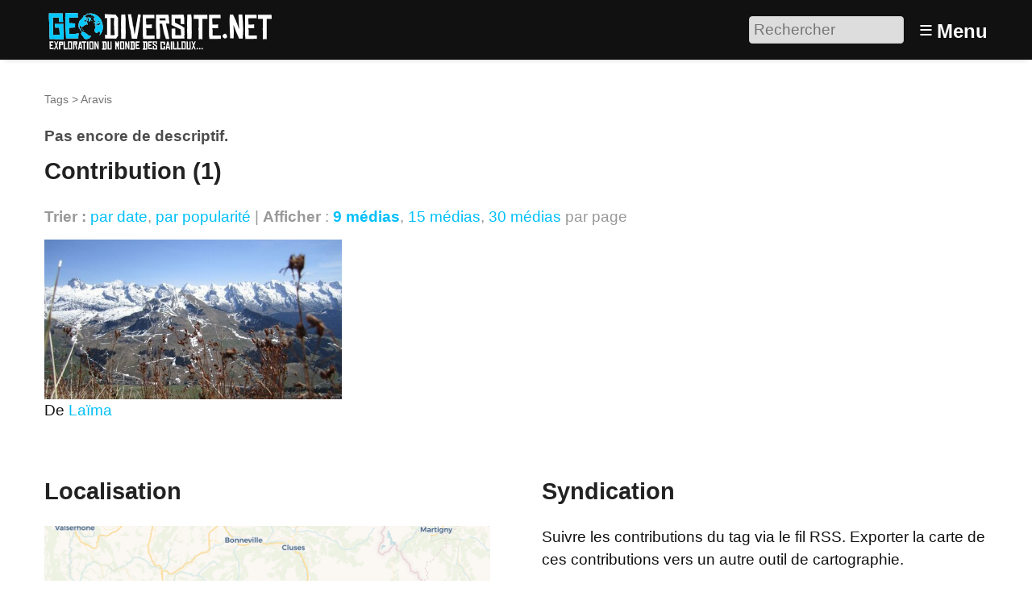

--- FILE ---
content_type: text/html; charset=utf-8
request_url: https://www.geodiversite.net/tag310
body_size: 4505
content:
<!DOCTYPE HTML>
<html class="page_mot sans_composition ltr fr no-js" lang="fr" dir="ltr">
	<head>
		<script type='text/javascript'>/*<![CDATA[*/(function(H){H.className=H.className.replace(/\bno-js\b/,'js')})(document.documentElement);/*]]>*/</script>
		
		<meta http-equiv="Content-Type" content="text/html; charset=utf-8" />

		<title>Aravis - Géodiversité.NET</title>


<link rel="alternate" type="application/rss+xml" title="Aravis" href="spip.php?page=backend&amp;id_mot=310" /><meta http-equiv="Content-Type" content="text/html; charset=utf-8" />


<meta name="generator" content="SPIP 4.3.9 GIT [4.3: ef79547f]" />

<meta name="viewport" content="width=device-width, initial-scale=1.0" />


<link rel="alternate" type="application/rss+xml" title="Syndiquer tout le site" href="spip.php?page=backend" />


<link rel='stylesheet' href='local/cache-css/7f667b432effab451db788042c63a8ff.css?1769109383' type='text/css' />








<script type='text/javascript'>var var_zajax_content='content';</script><script>
var mediabox_settings={"auto_detect":true,"ns":"box","tt_img":true,"sel_g":"#documents_portfolio a[type='image\/jpeg'],#documents_portfolio a[type='image\/png'],#documents_portfolio a[type='image\/gif']","sel_c":".mediabox","str_ssStart":"Diaporama","str_ssStop":"Arr\u00eater","str_cur":"{current}\/{total}","str_prev":"Pr\u00e9c\u00e9dent","str_next":"Suivant","str_close":"Fermer","str_loading":"Chargement\u2026","str_petc":"Taper \u2019Echap\u2019 pour fermer","str_dialTitDef":"Boite de dialogue","str_dialTitMed":"Affichage d\u2019un media","splash_url":"","lity":{"skin":"_simple-dark","maxWidth":"90%","maxHeight":"90%","minWidth":"400px","minHeight":"","slideshow_speed":"2500","opacite":"0.9","defaultCaptionState":"expanded"}};
</script>
<!-- insert_head_css -->













































<script type='text/javascript' src='local/cache-js/3191d21cf9ade758a12717c8190dcc8c.js?1769109383'></script>






























<!-- insert_head -->





<script type="text/javascript">
	window.spipConfig ??= {};
	spipConfig.select2 ??= {};
	spipConfig.select2.selector ??= '';
</script>






<style type='text/css'>
	img[data-photo].photoshow { cursor: zoom-in; }
	</style>
	



<script type="text/javascript">
// configuration
photoswipe = {
  path: "plugins/photoswipe/lib/photoswipe//",
  selector: "img[data-photo], a[type]",
  conteneur: ".photoswipe-cont",
  gallery: true, // galerie
  errorMsg: "<div class=\"pswp__error-msg\"><a href=\"%url%\" target=\"_blank\">Image indisponible<\/a>.<\/div>",
  debug: false // debug
};
</script>
<link rel="search" type="application/opensearchdescription+xml" title="Géodiversité.NET" href="https://www.geodiversite.net/spip.php?page=opensearch.xml" /><script type='text/javascript'>jQuery.bigup_config = {"clientWidth":0,"clientHeight":0,"clientQuality":0,"maxFileSize":50,"formats_logos":["jpg","png","svg","gif","webp"]}</script><link rel="alternate" type="application/json+oembed" href="https://www.geodiversite.net/oembed.api/?format=json&amp;url=https%3A%2F%2Fwww.geodiversite.net%2Ftag310" />

<link rel="icon" type="image/x-icon" href="plugins-dist/geodiversite/favicon.ico" />
<link rel="shortcut icon" type="image/x-icon" href="plugins-dist/geodiversite/favicon.ico" />	<!-- Plugin Métas + -->
<!-- Open Graph -->
 
<meta property="og:rich_attachment" content="true" />

<meta property="og:site_name" content="G&#233;odiversit&#233;.NET" />
<meta property="og:type" content="article" />
<meta property="og:title" content="Aravis &#8211; G&#233;odiversit&#233;.NET" />
<meta property="og:locale" content="fr_FR" />
<meta property="og:url" content="https://www.geodiversite.net/tag310" />


 

<meta property="og:image" content="https://www.geodiversite.net/local/cache-vignettes/L105xH55/e7baf05f1bbf72a5105df4a81c4c85-8cb71.png" />
<meta property="og:image:width" content="105" />
<meta property="og:image:height" content="55" />
<meta property="og:image:type" content="image/png" />




<meta property="article:modified_time" content="2011-05-02" />








<!-- Twitter Card -->
<meta name="twitter:card" content="summary_large_image" />
<meta name="twitter:title" content="Aravis &#8211; G&#233;odiversit&#233;.NET" />

<meta name="twitter:dnt" content="on" />
<meta name="twitter:url" content="https://www.geodiversite.net/tag310" />

<meta name="twitter:image" content="https://www.geodiversite.net/local/cache-vignettes/L110xH55/c85868aca2cbd882123f6ff30cf0c5-80dea.png?1767437208" />
</head>
	<body>
	<div class="page">
		<header class="header" id="header" role="banner">
			<div class="container">
	<div class="accueil">
		 <a rel="start home" href="https://www.geodiversite.net/" title="Accueil"
		><img
	src="local/cache-vignettes/L300xH55/siteon0-b9b71.png?1669294410" class='spip_logo' width='300' height='55'
	alt="" /> </a>
	</div>
	<div class="formulaire_spip formulaire_recherche desktop" id="formulaire_6e92">
<form action="spip.php?page=recherche" method="get"><div class="editer-groupe">
	<input name="page" value="recherche" type="hidden"
>
	
	<label for="6e92" class="offscreen">Rechercher :</label>
	<input type="search" placeholder="Rechercher" class="search text" size="10" name="recherche" id="6e92" accesskey="4" autocapitalize="off" autocorrect="off"
	/><input type="submit" class="btn submit offscreen" value="&gt;&gt;" title="Rechercher" />
</div></form>
</div>
<label id="nav-toggle-label" for="nav-toggle"><span class="toggle-picto">≡</span> <span class="toggle-text">Menu</span></label>
</div>		</header>
		<nav class="nav" id="nav">
			<input type="checkbox" id="nav-toggle" class="offscreen">
<div class="menu" role="navigation">

	<ul class="menu-items nav" id="menu_moi">
		<li class="item menu-entree"><a href="https://www.geodiversite.net/">Accueil</a></li>
		<li class="item menu-entree"><a href="cat1">Galerie</a></li>
		<li class="item menu-entree"><a href="spip.php?page=carte">Carte</a></li> 
		<li class="item menu-entree"><a href="spip.php?page=inscription" rel="nofollow">Créer un compte</a></li>
		<li class="item menu-entree"><a href="spip.php?page=login&amp;url=tag310" rel="nofollow" class='login_modal'>Se connecter</a></li>
		<li class="item search" role="search">
			<div class="formulaire_spip formulaire_recherche" id="formulaire_recherche">
<form action="spip.php?page=recherche" method="get"><div class="editer-groupe">
	<input name="page" value="recherche" type="hidden"
>
	
	<label for="recherche" class="offscreen">Rechercher :</label>
	<input type="search" placeholder="Rechercher" class="search text" size="10" name="recherche" id="recherche" accesskey="4" autocapitalize="off" autocorrect="off"
	/><input type="submit" class="btn submit offscreen" value="&gt;&gt;" title="Rechercher" />
</div></form>
</div>
		</li>
	</ul>

</div>
		</nav>
		<div class="container" id="container">
			<main class="content" id="content" role="main">
				<nav class="breadcrumb" id="breadcrumb" role="navigation"> 
					<ul class="breadcrumb-items">
	
	<li class="item"><a href="spip.php?page=tags">Tags</a><span class="divider"> &gt; </span></li>
	<li class="item active"><span>Aravis</span></li>
</ul>				</nav>
				<div class="contenu-principal">
	<div class="cartouche">
		<h1 class="h1 crayon mot-qui-310 fn"></h1>
		
	</div>

	<div class="crayon mot-texte-310 chapo">Pas encore de descriptif.</div>

	
	<div class='ajaxbloc' data-ajax-env='IURmAvrSzmF9rrekH4fZ9q2jjZOHDqX4zjNOLOmiCgQcvw4XlikwUQSEDFPZRcjRo6hNkjisnaaZU7Tf6MvAmTEb8SccrqkrA61ARbauDYSCemHMpt+cDjQnR8OKxP4DuREfulMUl98NpJhBmzr97kPdJbS4lv9PkdkDVUav8Obowy2dJAax0en/EGK4KI+5+83Kqa+okoJVRIexffWrx/V0ckMo7vQgRb+toE5gXxQOrh27pwBmQxxHpKIFYKV80K9KzzqDAPOLHPHr1ffa2nr1SBm5GZZJcGxOySYiNg9mrddHh3rwoaM6+GzmfuM3gah9zlwT7/2tNhUrETX7m8r9o5+NHcE=' data-origin="tag310">


<div class="liste articles">
	<a id='pagination_articles' class='pagination_ancre'></a>
	<h2 class="h2">Contribution (1)</h2>
	<div class="liens_options">
		<strong>Trier :</strong>
		
		<a href='tag310?tri_articles=date&amp;sens_articles=1' class='ajax item-tri item-tri_desc item-tri_actif'>par date</a>, 
		<a href='tag310?tri_articles=popularite' class='ajax item-tri item-tri_desc'>par popularité</a> | 
		<strong>Afficher</strong> :
<a href="tag310?pas=9" class="ajax  on">9 médias</a>, 
<a href="tag310?pas=15" class="ajax">15 médias</a>, 
<a href="tag310?pas=30" class="ajax">30 médias</a>
par page
	</div>
	<ul class="liste-items grid-3-small-2 has-gutter-l">
		
		<li class="item">
			<a href="media447">
	<img src='local/cache-vignettes/L538xH289/6bb52e9b33372d54089dc4c5441307-95d3a.jpg?1669334611' width='538' height='289' alt='Cha&#238;ne des Aravis' class='spip_logo spip_logos' />
</a>




<div class="info_media">



 
	<p>De <span class="contributor"><span class="vcard author"><a class="url fn spip_in" href="auteur113">Laïma</a></span></span></p>
	




</div>
			
		</li>
		
	</ul>
	
</div>
</div><!--ajaxbloc-->
</div>			</main>
			<aside class="extra secondary" id="extra" role="complementary">
				<div class="grid-2-small-1 has-gutter-xl">
	
	<div class="menu">
		<h2 class="h2">Localisation</h2>

<a href="spip.php?page=carte&amp;id_mot=310">
	<img src='local/cache-gis/maps/cartodb_voyager//cache_bb/a4/830717432b9a45cfee7cd103581c.png?1669372001' alt='' width='560' height='200' />
</a>
<ul class="liste-items">
	<li class="item"><a href="spip.php?page=carte&amp;id_mot=310">Naviguer sur une carte plus grande</a></li>
</ul>
	</div>
	
	<div class="menu suivi">
		<h2 class="h2">Syndication</h2>
<p class="explication">Suivre les contributions du tag via le fil RSS. Exporter la carte de ces contributions vers un autre outil de cartographie.</p>
<ul class="liste-items">
	<li class="item"><a href="spip.php?page=backend&amp;id_mot=310" class="rss">Flux RSS</a></li>
	<li class="item"><a href="spip.php?page=geol_kml&amp;dl=oui&amp;id_mot=310" class="kml">Flux KML</a></li>
	<li class="item"><a href="spip.php?page=geol_georss&amp;id_mot=310" class="georss">Flux GeoRSS</a></li>
</ul>
	</div>
</div>			</aside>
		</div>
		<footer class="footer" id="footer" role="contentinfo">
			<div class="container">
	<div class="liste">
		<h3 class="h3">Vous : </h3>
		<ul class="menu-liste">
			 
			<li class="menu-entree"><a href="spip.php?page=login&amp;url=tag310" rel="nofollow" class='login_modal'>Se connecter</a></li>
			<li class="menu-entree"><a href="spip.php?page=inscription" rel="nofollow" class='login_modal'>Créer un compte</a></li>
			
		</ul>
	</div>
	<div class="liste">
		<h3 class="h3">Explorer : </h3>
		<ul class="menu-liste menu-items" data-depth="0">
		<li class="menu-entree item menu-items__item menu-items__item_objet menu-items__item_rubrique">
		<a href="cat2" class="menu-items__lien">Par catégories</a> 
		</li>
		<li class="menu-entree item menu-items__item menu-items__item_page-speciale tags">
		<a href="spip.php?page=tags" class="menu-items__lien">Par tags</a> 
		</li>
		<li class="menu-entree item menu-items__item menu-items__item_objet menu-items__item_article">
		<a href="media567" class="menu-items__lien">Echelle des temps géologiques</a> 
		</li>
		<li class="menu-entree item menu-items__item menu-items__item_objet menu-items__item_article">
		<a href="media248" class="menu-items__lien">A différentes échelles</a> 
		</li>
		<li class="menu-entree item menu-items__item menu-items__item_page-speciale sommaire">
		<a href="spip.php?page=sommaire" class="menu-items__lien">Les sites remarquables</a> 
		</li>
		<li class="menu-entree item menu-items__item menu-items__item_page-speciale recherche_avancee">
		<a href="spip.php?page=recherche_avancee" class="menu-items__lien">Recherche avancée</a> 
		</li>
		
		
	</ul>
	</div>
	
	<div class="liste">
		<h3 class="h3">À propos : </h3>
		<ul class="menu-liste menu-items" data-depth="0">
		<li class="menu-entree item menu-items__item menu-items__item_objet menu-items__item_article">
		<a href="media85" class="menu-items__lien">À propos de Géodiversite.net</a> 
		</li>
		<li class="menu-entree item menu-items__item menu-items__item_objet menu-items__item_article">
		<a href="media86" class="menu-items__lien">Mentions légales</a> 
		</li>
		<li class="menu-entree item menu-items__item menu-items__item_objet menu-items__item_article">
		<a href="media84" class="menu-items__lien">Charte d&#8217;utilisation</a> 
		</li>
		<li class="menu-entree item menu-items__item menu-items__item_objet menu-items__item_article">
		<a href="media87" class="menu-items__lien">Licences Creative Commons</a> 
		</li>
		<li class="menu-entree item menu-items__item menu-items__item_lien">
		<a href="http://www.spip.net/" class="menu-items__lien">Site cristallisé en SPIP</a> 
		</li>
		<li class="menu-entree item menu-items__item menu-items__item_lien">
		<a href="http://www.eliaz.fr" class="menu-items__lien">Réalisation / Eliaz Web</a> 
		</li>
		<li class="menu-entree item menu-items__item menu-items__item_lien">
		<a href="http://www.lestaxinomes.org" class="menu-items__lien">Un petit frère&nbsp;: Les Taxinomes</a> 
		</li>
		
	</ul>
	</div>
</div>		</footer>
	</div>
</body></html>